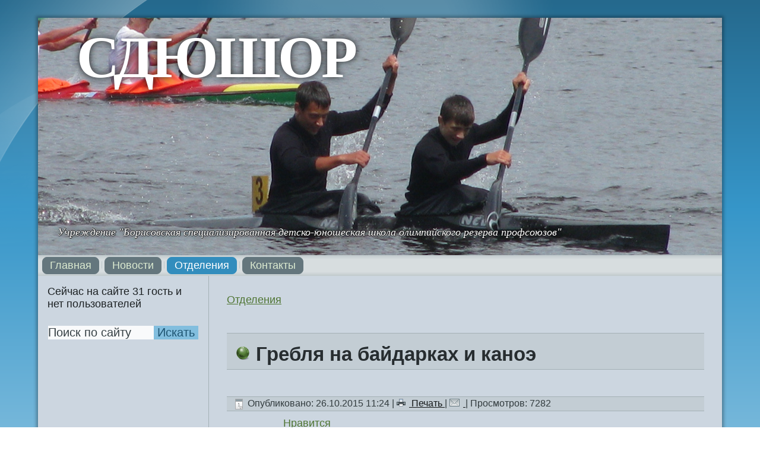

--- FILE ---
content_type: text/html; charset=utf-8
request_url: http://borsdushorp.bcr.by/index.php/otdeleniya/greblya-na-bajdarkakh-i-kanoe
body_size: 5398
content:
<!DOCTYPE html>
<html dir="ltr" lang="ru-ru">
<head>
    <base href="http://borsdushorp.bcr.by/index.php/otdeleniya/greblya-na-bajdarkakh-i-kanoe" />
	<meta http-equiv="content-type" content="text/html; charset=utf-8" />
	<meta name="author" content="Super User" />
	<meta name="generator" content="Joomla! - Open Source Content Management" />
	<title>Гребля на байдарках и каноэ</title>
	<link href="/templates/borsdushorp/favicon.ico" rel="shortcut icon" type="image/vnd.microsoft.icon" />
	<link href="http://borsdushorp.bcr.by/index.php/component/search/?Itemid=105&amp;format=opensearch" rel="search" title="Искать Учреждение &quot;Борисовская специализированная детско-юношеская школа олимпийского резерва профсоюзов&quot;" type="application/opensearchdescription+xml" />
	<script type="application/json" class="joomla-script-options new">{"csrf.token":"219f608221d8bc56c80207743fc65885","system.paths":{"root":"","base":""}}</script>
	<script src="/media/system/js/mootools-core.js?7c0fad8fc30550d1d5cdb16d1fcd8b08" type="text/javascript"></script>
	<script src="/media/system/js/core.js?7c0fad8fc30550d1d5cdb16d1fcd8b08" type="text/javascript"></script>
	<script src="/media/system/js/mootools-more.js?7c0fad8fc30550d1d5cdb16d1fcd8b08" type="text/javascript"></script>
	<meta property="og:image" content="http://borsdushorp.bcr.by/images/kKR7_wp1G8c.jpg"/>

    <link rel="stylesheet" href="/templates/system/css/system.css" />
    <link rel="stylesheet" href="/templates/system/css/general.css" />

    <!-- Created by Artisteer v4.1.0.60046 -->
    
    
    <meta name="viewport" content="initial-scale = 1.0, maximum-scale = 1.0, user-scalable = no, width = device-width">

    <!--[if lt IE 9]><script src="https://html5shiv.googlecode.com/svn/trunk/html5.js"></script><![endif]-->
    <link rel="stylesheet" href="/templates/borsdushorp/css/template.css" media="screen">
    <!--[if lte IE 7]><link rel="stylesheet" href="/templates/borsdushorp/css/template.ie7.css" media="screen" /><![endif]-->
    <link rel="stylesheet" href="/templates/borsdushorp/css/template.responsive.css" media="all">


    <script>if ('undefined' != typeof jQuery) document._artxJQueryBackup = jQuery;</script>
    <script src="/templates/borsdushorp/jquery.js"></script>
    <script>jQuery.noConflict();</script>

    <script src="/templates/borsdushorp/script.js"></script>
        <script>if (document._artxJQueryBackup) jQuery = document._artxJQueryBackup;</script>
    <script src="/templates/borsdushorp/script.responsive.js"></script>
</head>
<body>

<div id="art-main">
    <div class="art-sheet clearfix">
<header class="art-header">
    <div class="art-shapes">
        
            </div>

<h1 class="art-headline" data-left="9.68%">
    <a href="/">СДЮШОР</a>
</h1>
<h2 class="art-slogan" data-left="3.32%">Учреждение "Борисовская специализированная детско-юношеская школа олимпийского резерва профсоюзов"</h2>





                
                    
</header>
<nav class="art-nav">
    
<ul class="art-hmenu"><li class="item-101"><a href="/index.php">Главная</a></li><li class="item-103"><a href="/index.php/novosti">Новости</a></li><li class="item-104 active deeper parent"><a class=" active" href="/index.php/otdeleniya">Отделения</a><ul><li class="item-105 current active"><a class=" active" href="/index.php/otdeleniya/greblya-na-bajdarkakh-i-kanoe">Гребля на байдарках и каноэ</a></li><li class="item-106"><a href="/index.php/otdeleniya/greblya-slalom">Гребной слалом</a></li><li class="item-107"><a href="/index.php/otdeleniya/pulevaya-strelba">Стрельба пулевая  </a></li></ul></li><li class="item-102"><a href="/index.php/kontakty">Контакты</a></li></ul> 
    </nav>
<div class="art-layout-wrapper">
                <div class="art-content-layout">
                    <div class="art-content-layout-row">
                        <div class="art-layout-cell art-sidebar1">
<div class="art-block clearfix"><div class="art-blockcontent"><p>Сейчас на сайте 31&#160;гость и нет пользователей</p></div></div><div class="art-block clearfix"><div class="art-blockcontent"><form action="/index.php/otdeleniya/greblya-na-bajdarkakh-i-kanoe" class="art-search" method="post">
	<div class="search">
		<input value="Искать" class="button art-search-button  art-button" type="submit" onclick="this.form.searchword.focus();" /><br /><label for="mod-search-searchword">Искать...</label><input name="searchword" id="mod-search-searchword" maxlength="200"  class="inputbox" type="text" size="0" value="Поиск по сайту"  onblur="if (this.value=='') this.value='Поиск по сайту';" onfocus="if (this.value=='Поиск по сайту') this.value='';" />	<input type="hidden" name="task" value="search" />
	<input type="hidden" name="option" value="com_search" />
	<input type="hidden" name="Itemid" value="105" />
	</div>
</form></div></div>


                        </div>

                        <div class="art-layout-cell art-content">
<article class="art-post"><div class="art-postcontent clearfix">
<div class="breadcrumbs">
<a href="/index.php/otdeleniya" class="pathway">Отделения</a></div>
</div></article><article class="art-post art-messages"><div class="art-postcontent clearfix"><div id="system-message-container">
	</div>
</div></article><div class="item-page"><article class="art-post"><div class="art-postmetadataheader"><h2 class="art-postheader"><span class="art-postheadericon">Гребля на байдарках и каноэ</span></h2></div></article><article class="art-post"><div class="art-postmetadataheader"><div class="art-postheadericons art-metadata-icons"><span class="art-postdateicon">Опубликовано: 26.10.2015 11:24</span> | <a href="/index.php/otdeleniya/greblya-na-bajdarkakh-i-kanoe?tmpl=component&amp;print=1" title="Распечатать материал < Гребля >" onclick="window.open(this.href,'win2','status=no,toolbar=no,scrollbars=yes,titlebar=no,menubar=no,resizable=yes,width=640,height=480,directories=no,location=no'); return false;" rel="nofollow">			<span class="art-postprinticon" aria-hidden="true"></span>
		Печать	</a> | <a href="/index.php/component/mailto/?tmpl=component&amp;template=borsdushorp&amp;link=d1739abd751e40ff96052aa0fecf6da2cfdcb684" title="Отправить ссылку другу" onclick="window.open(this.href,'win2','width=400,height=450,menubar=yes,resizable=yes'); return false;" rel="nofollow">			<span class="art-postemailicon" aria-hidden="true"></span>
			</a> | Просмотров: 7282</div></div><div class="art-postcontent clearfix"><div class="art-article"><div style="clear:both;"></div><div class="socbuttons" style="padding-top: 10px; overflow:visible; float: left;"><div id="fb-root"></div>
<script>(function(d, s, id) {
  var js, fjs = d.getElementsByTagName(s)[0];
  if (d.getElementById(id)) return;
  js = d.createElement(s); js.id = id;
  js.src = "//connect.facebook.net/ru_RU/sdk.js#xfbml=1&version=v2.0";
  fjs.parentNode.insertBefore(js, fjs);
}(document, 'script', 'facebook-jssdk'));</script><div style="margin-left: 10px; width: 75px; height :20px; float: left;"><div class="fb-like" data-href="http://borsdushorp.bcr.by/index.php/otdeleniya/greblya-na-bajdarkakh-i-kanoe" data-colorscheme="light" data-layout="button_count" data-action="like" data-show-faces="true" data-send="false" data-share="false" data-width="75" data-height="20"></div></div><div style="width: 140px !important; float: left; border: none; margin-left: 10px;"><script type="text/javascript" src="//vk.com/js/api/openapi.js?101"></script><script type="text/javascript">VK.init({apiId:5122696, onlyWidgets: true});</script><div id="vk_like2"></div><script type="text/javascript">VK.Widgets.Like("vk_like2", {type: "button", height: 22, pageUrl:'http://borsdushorp.bcr.by/index.php/otdeleniya/greblya-na-bajdarkakh-i-kanoe'});</script></div><div style="width:125px;float: left; margin-left: 10px; border: none;" ><a target="_blank" class="mrc__plugin_uber_like_button" href="http://connect.mail.ru/share?url=http://borsdushorp.bcr.by/index.php/otdeleniya/greblya-na-bajdarkakh-i-kanoe" data-mrc-config="{'cm' : '1', 'sz' : '20', 'st' : '2', 'tp' : 'mm'}">Нравится</a>
				<script src="http://cdn.connect.mail.ru/js/loader.js" type="text/javascript" charset="UTF-8"></script></div><div style="width:125px;float: left; margin-left: 10px; border: none;" ><div id="ok_shareWidget"></div>
<script>
!function (d, id, did, st) {
  var js = d.createElement("script");
  js.src = "http://connect.ok.ru/connect.js";
  js.onload = js.onreadystatechange = function () {
  if (!this.readyState || this.readyState == "loaded" || this.readyState == "complete") {
    if (!this.executed) {
      this.executed = true;
      setTimeout(function () {
        OK.CONNECT.insertShareWidget(id,did,st);
      }, 0);
    }
  }};
  d.documentElement.appendChild(js);
}(document,"ok_shareWidget","http://borsdushorp.bcr.by/index.php/otdeleniya/greblya-na-bajdarkakh-i-kanoe","{st:'rounded',sz:20,ck:1,vt:'0'}");
</script></div><div style="clear:both;"></div><style>.soc_no a{color:#d6d6d6; font-size:8px;} .soc_yes a{color:#d6d6d6; font-size:8px;display:none;}</style><div class="soc_yes"><a href="http://nauca.com.ua/plugins/socbuttons-v16/" title="Social buttons" target="_blank">Social buttons</a></div></div><div style="clear:both;"></div><p style="text-align: justify;">Одним из отделений Борисовской СДЮШОР профсоюзов является – гребля на байдарках и каноэ. Главная задача образовательной организации: подготовить молодых спортсменов, способных успешно выступать на юниорских соревнованиях самого высокого уровня, а впоследствии – и на профессиональных международных соревнованиях и олимпиадах. Эти задачи ставит перед собой и уверенно решает наша школа.</p>
<p style="text-align: justify;"><img src="/images/kKR7_wp1G8c.jpg" alt="" width="507" height="507" /></p>
<p style="text-align: justify;">Наша школа является единственной из в г. Борисове. Гребная база расположена на берегу р. Березина. Имеется: эллинг для хранения байдарок и каноэ, спортивная площадка, раздевалки.Так же школа организовывает посещение тренажерного зала и бассейна для поддержания хорошей физической формы спортсменов, сауны – в восстановительных целях. Наши воспитанники окружены постоянным вниманием со стороны тренеров.</p>
<p style="text-align: justify;">Школа занимает активную социальную позицию. Летом на базе организовываются областные соревнования, куда съезжаются спортсмены разных возрастных и спортивных категорий.</p>
<p style="text-align: justify;">В школе работают профессионалы своего дела, а именно  5 тренеров – преподавателей:</p>
<p>                        Высшая категория:  Быков Артур Васильевич (байдарка)</p>
<p>                        Первая категория:   Блинов Олег Сергеевич (байдарка)</p>
<p>                                                            Соколовский Виктор Иванович (каноэ)</p>
<p>                        Вторая категория:     Костюкович Олег Николаевич (каноэ)</p>
<p>                        </p>
<p style="text-align: justify;">За время работы отделения гребли подготовлено: 6 мастера спорта, 70 кандидатов в мастера в мастера спорта, 328 учащихся с 1 разрядом.</p>
<p style="text-align: justify;">Каждый год наши учащиеся и воспитанники входят в состав Национальной сборной команды Республики Беларусь. В 2025 это:</p>
<ol>
<li>Цымбалюк Илья - МС- Национальная команда переменный состав- первый тренер - Блинов Олег Сергеевич, Быков Артур Васильевич - воспитанник</li>
<li>Демьянов Артур - КМС - сборная команда - резервный состав (постоянный) - первый тренер - Блинов Олег Сергеевич, Быков Артур Васильевич - воспитанник</li>
</ol>
<p> <img src="/images/IKShfv2VmeE.jpg" alt="" width="571" height="501" /></p>
<p style="text-align: justify;">Вся деятельность нашей школы направлена на достижение главной цели – гармоничного развития ребенка и сохранения его здоровья. Наши дети должны быть сильными, здоровыми, любить спорт и иметь возможность им заниматься, уметь постоять за себя и за своих близких, отстаивать честь Родины на соревнования самого высокого уровня. И наш долг – обеспечить все необходимые для этого условия!</p>
<p style="text-align: center;">Неоднократно наши учащиеся доказывали, что они лучшие в Республике Беларусь, Европе и Мире и могут составить хорошую конкуренцию квалифицированным спортсменам.</p>
<p style="text-align: center;"> <img src="/images/ZCWVWsfpwMY.jpg" alt="" /></p>
<p style="text-align: center;">Мы гордимся успехами наших тренеров и спортсменов и всегда рады новым победам!</p> </div></div></article></div>


                        </div>
                    </div>
                </div>
            </div>

<footer class="art-footer">
<p>Борисов 2015</p>
</footer>

    </div>
    <p class="art-page-footer">
        <span id="art-footnote-links"><a href="http://www.artisteer.com/?p=joomla_templates" target="_blank">Joomla template</a> created with Artisteer.</span>
    </p>
</div>



</body>
</html>